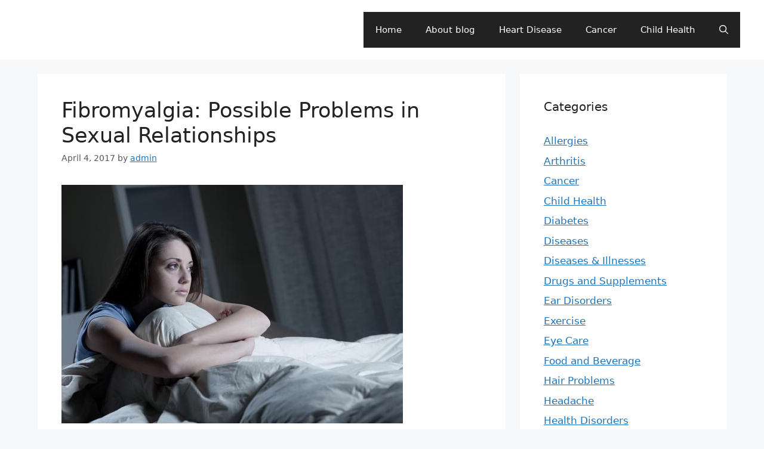

--- FILE ---
content_type: text/html; charset=utf-8
request_url: https://www.google.com/recaptcha/api2/aframe
body_size: 267
content:
<!DOCTYPE HTML><html><head><meta http-equiv="content-type" content="text/html; charset=UTF-8"></head><body><script nonce="CR6TFiJsP3Lw10wPVLv9Ag">/** Anti-fraud and anti-abuse applications only. See google.com/recaptcha */ try{var clients={'sodar':'https://pagead2.googlesyndication.com/pagead/sodar?'};window.addEventListener("message",function(a){try{if(a.source===window.parent){var b=JSON.parse(a.data);var c=clients[b['id']];if(c){var d=document.createElement('img');d.src=c+b['params']+'&rc='+(localStorage.getItem("rc::a")?sessionStorage.getItem("rc::b"):"");window.document.body.appendChild(d);sessionStorage.setItem("rc::e",parseInt(sessionStorage.getItem("rc::e")||0)+1);localStorage.setItem("rc::h",'1769477007501');}}}catch(b){}});window.parent.postMessage("_grecaptcha_ready", "*");}catch(b){}</script></body></html>